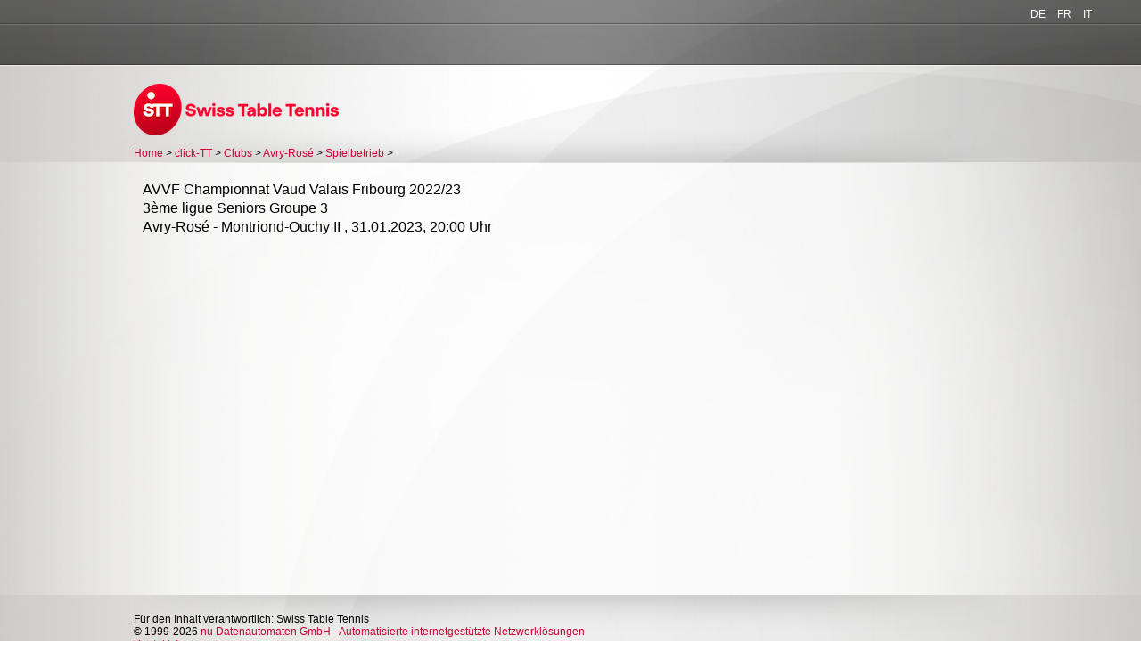

--- FILE ---
content_type: text/html; charset=utf-8
request_url: https://www.click-tt.ch/cgi-bin/WebObjects/nuLigaTTCH.woa/wa/clubMeetingReport?meeting=6484646&championship=AVVF+22%2F23&club=33076&group=210789
body_size: 7361
content:
<!DOCTYPE html PUBLIC "-//W3C//DTD XHTML 1.0 Transitional//EN" "http://www.w3.org/TR/xhtml1/DTD/xhtml1-transitional.dtd">
<html xmlns="http://www.w3.org/1999/xhtml" lang="en">
  <!-- InstanceBegin template="/Templates/Standard.dwt" codeOutsideHTMLIsLocked="false" -->
  <head>
    <meta http-equiv="content-type" content="text/html; charset=utf-8" />
    <meta name="robots" content="all" />
    <meta name="publisher" content="nuLiga" />
    <meta name="author" content="nuLiga" />
    <meta name="nuLigaStatsUrl" content="/nuLigaTTCH/wa/clubMeetingReport/view?meeting=6484646&championship=AVVF+22%2F23&club=33076&group=210789" />
<meta name="uLigaStatsRefUrl" />

    <!-- InstanceBeginEditable name="doctitle" -->
    <title>
      click-TT
       &ndash; 
      Begegnungen
    </title>
    
    <!-- InstanceEndEditable -->
    
<link rel="stylesheet" type="text/css" href="/WebObjects/nuLiga.woa/Frameworks/nuLigaWebResources.framework/WebServerResources/css/print.css?nlv=b5e9a117" media="print" />
    
<link rel="stylesheet" type="text/css" href="/WebObjects/nuLiga.woa/Frameworks/nuLigaWebResources.framework/WebServerResources/css/default.css?nlv=b5e9a117" media="all" />
    
<link rel="stylesheet" type="text/css" href="/WebObjects/nuLiga.woa/Frameworks/nuLigaWebResources.framework/WebServerResources/css/interface.css?nlv=b5e9a117" media="screen" />
    <link rel="stylesheet" type="text/css" href="/sources/template.css?nlv=b5e9a117" media="screen" />

    
<link rel="stylesheet" type="text/css" href="/WebObjects/nuLiga.woa/Frameworks/nuLigaWebResources.framework/WebServerResources/css/club-offers.css?nlv=b5e9a117" media="all" />
    
<link rel="stylesheet" type="text/css" href="/WebObjects/nuLiga.woa/Frameworks/nuLigaWebResources.framework/WebServerResources/css/referee-observation-questionnaire.css?nlv=b5e9a117" media="all" />
    
    <script type="text/javascript" src="/WebObjects/nuLiga.woa/Frameworks/nuLigaWebResources.framework/WebServerResources/js/default.js?nlv=b5e9a117"></script>
    
      <script type="text/javascript" src="/banner/federationLists.ujs?nlv=b5e9a117"></script>
      <script type="text/javascript" src="/banner/federationFunctions.js?nlv=b5e9a117"></script>
      
      
      
    
    <script type="text/javascript">
               <!-- 
      	var tickerposition=0; 
      	var tickerlength=50; 
        var tickermessage='';  
      	function initTerminationMessageTicker() {		 
      		if ( tickermessage != "" ) {	 
      			var i, msg=""; 
      			for ( i=0;i<tickerlength;i++ ) msg += " "; 
      			msg += "+ + + " + tickermessage + " + + +"; 
      			document.getElementById("terminationMessage").innerHTML = msg.substr(tickerposition,tickerlength).replace(/ /g," ") + " "; 
      			if ( tickerposition++ >= msg.length ) tickerposition=0; 
      			setTimeout("initTerminationMessageTicker()",1500/10);		 
      	} 
      }
       //--> 
    </script>
    
    
  </head>
  <body>
    
      
        <div id="banner-super"></div>
      
      
        <div id="banner-skyscraper"></div>
      
      <div id="layoutBanner800">
        <script type="text/javascript">
          if (typeof layoutBanner800 === 'function') {
            layoutBanner800();
          }
        </script>
      </div>
      <div id="layoutBanner801">
        <script type="text/javascript">
          if (typeof layoutBanner801 === 'function') {
            layoutBanner801();
          }
        </script>
      </div>
    

    <div id="page">
      
        <ul id="language-switcher">

	
	
	<li><a data-language="German" href="/cgi-bin/WebObjects/nuLigaTTCH.woa/wa/clubMeetingReport?meeting=6484646&championship=AVVF+22%2F23&club=33076&group=210789&preferredLanguage=German">DE</a></li>
	

	
	
	<li><a data-language="French" href="/cgi-bin/WebObjects/nuLigaTTCH.woa/wa/clubMeetingReport?meeting=6484646&championship=AVVF+22%2F23&club=33076&group=210789&preferredLanguage=French">FR</a></li>
	

	
	
	<li><a data-language="Italian" href="/cgi-bin/WebObjects/nuLigaTTCH.woa/wa/clubMeetingReport?meeting=6484646&championship=AVVF+22%2F23&club=33076&group=210789&preferredLanguage=Italian">IT</a></li>
	

</ul>

        
      
      <div id="header">
        <div id="logo">
        
          
            
              <a href="https://www.swisstabletennis.ch"> <img  alt="Home" src="/WebObjects/nuLiga.woa/Frameworks/nuLigaWebResources.framework/WebServerResources/img/spacer.gif?nlv=b5e9a117" /> </a>
            

          

        </div>
        
          
            
            
                <div id="banner">
                    <script type="text/javascript">fedBanner100();</script>
                </div>
            
            
              
            
          

        

        
        <div id="date"> <!-- TODO: publish a reasonable update date --> </div>
      </div>
      <div id="tabs-external">
        
          

        

      </div>
      

      <div id="tabs">
        

        

      </div>
      
  
    
      <div id="breadcrumb">
        

  
  
    <a target="_top" href="https://www.swisstabletennis.ch">Home</a>
    &gt; 
    <a href="http://www.click-tt.ch/cgi-bin/WebObjects/nuLigaTTCH.woa/wa/home?federation=STT">click-TT</a>
    &gt; 
  

        <a href="/cgi-bin/WebObjects/nuLigaTTCH.woa/wa/clubSearch?federation=STT">Clubs</a>
        &gt; 
        <a href="/cgi-bin/WebObjects/nuLigaTTCH.woa/wa/clubInfoDisplay?club=33076">Avry-Rosé</a>
        &gt; 
        
          <a href="/cgi-bin/WebObjects/nuLigaTTCH.woa/wa/clubMeetings?club=33076">Spielbetrieb</a>
          &gt;

      </div>
    
    
    <div id="container">
      
        <div id="navigation"></div>
      
      
      

      <div id="content">
  <div id="content-row1">
    
      <h1>
        AVVF Championnat Vaud Valais Fribourg 2022/23
        <br />
        3ème ligue Seniors Groupe 3
        <br />
        
          Avry-Rosé
          - 
          Montriond-Ouchy  II
        
        
        ,&nbsp;31.01.2023, 
        20:00&nbsp;Uhr</h1>
      
    
  </div>
  <div id="content-col1"> </div>
  <div id="content-col2"> </div>
  <div id="content-row2"> </div>
</div>

    </div>
    <script language="JavaScript" type="text/javascript"><!-- Dynamic client side script from WebObjects

//-->
</script>
  
  

      <div id="footer-external">
        
      </div>
      <div id="footer">
      	<div id="footer-left">
    	    
	        
	        	<div id="footer-copyright">Für den Inhalt verantwortlich:&nbsp;Swiss Table Tennis </div>
	        
	        <div id="footer-link">
	        	&copy;&nbsp;1999-2026&nbsp;<a target="_blank" href="http://www.datenautomaten.nu">nu Datenautomaten GmbH - Automatisierte internetgestützte Netzwerklösungen</a>
	        </div>
	        <div id="footer-navigation">
	          <a href="http://www.click-tt.ch/cgi-bin/WebObjects/nuLigaTTCH.woa/wa/contact?federation=STT">Kontakt</a>, 
	          <a href="http://www.click-tt.ch/cgi-bin/WebObjects/nuLigaTTCH.woa/wa/legalNotice?federation=STT">Impressum</a>
	        </div>
       </div>
      <div id="footer-right">
      	<script type="text/javascript">
	          if (typeof fedBanner104 === 'function') {
	            fedBanner104();
	          }
    	</script>
      </div>
  	</div>
    </div>
    
    <script language="JavaScript" type="text/javascript"><!-- Dynamic client side script from WebObjects

//-->
</script>
  </body>
  <!-- InstanceEnd -->
</html>